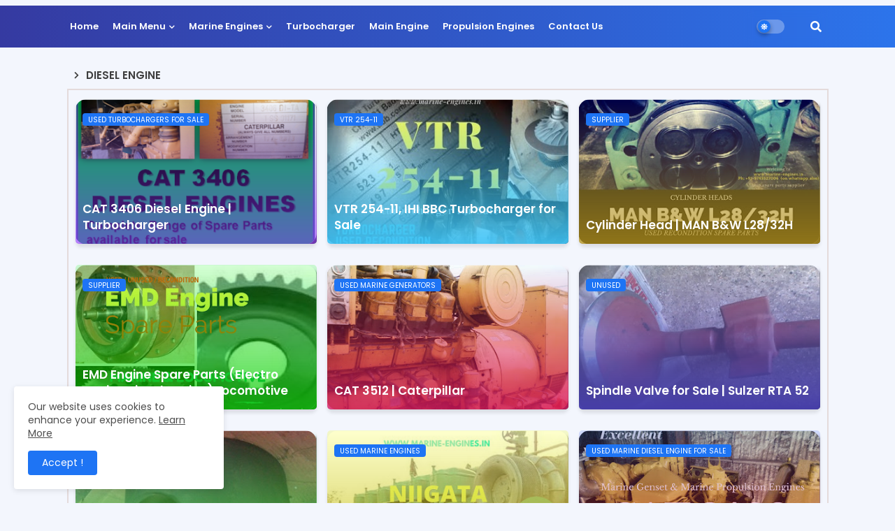

--- FILE ---
content_type: text/html; charset=utf-8
request_url: https://www.google.com/recaptcha/api2/aframe
body_size: 182
content:
<!DOCTYPE HTML><html><head><meta http-equiv="content-type" content="text/html; charset=UTF-8"></head><body><script nonce="awUkCligcwGP_1f6Ji5_Xg">/** Anti-fraud and anti-abuse applications only. See google.com/recaptcha */ try{var clients={'sodar':'https://pagead2.googlesyndication.com/pagead/sodar?'};window.addEventListener("message",function(a){try{if(a.source===window.parent){var b=JSON.parse(a.data);var c=clients[b['id']];if(c){var d=document.createElement('img');d.src=c+b['params']+'&rc='+(localStorage.getItem("rc::a")?sessionStorage.getItem("rc::b"):"");window.document.body.appendChild(d);sessionStorage.setItem("rc::e",parseInt(sessionStorage.getItem("rc::e")||0)+1);localStorage.setItem("rc::h",'1764832976967');}}}catch(b){}});window.parent.postMessage("_grecaptcha_ready", "*");}catch(b){}</script></body></html>

--- FILE ---
content_type: text/javascript; charset=UTF-8
request_url: https://www.marine-engines.in/feeds/posts/summary/-/DIESEL%20ENGINE?alt=json-in-script&callback=dataFeed&max-results=1
body_size: 10740
content:
// API callback
dataFeed({"version":"1.0","encoding":"UTF-8","feed":{"xmlns":"http://www.w3.org/2005/Atom","xmlns$openSearch":"http://a9.com/-/spec/opensearchrss/1.0/","xmlns$blogger":"http://schemas.google.com/blogger/2008","xmlns$georss":"http://www.georss.org/georss","xmlns$gd":"http://schemas.google.com/g/2005","xmlns$thr":"http://purl.org/syndication/thread/1.0","id":{"$t":"tag:blogger.com,1999:blog-9099088199398985288"},"updated":{"$t":"2025-12-03T16:11:39.259+05:30"},"category":[{"term":"supplier"},{"term":"USED"},{"term":"Business"},{"term":"Cloud"},{"term":"Caterpillar"},{"term":"replacement parts"},{"term":"count on"},{"term":"find"},{"term":"sell"},{"term":"Shipspares"},{"term":"DIESEL ENGINE"},{"term":"Piston"},{"term":"India"},{"term":"Marine"},{"term":"RPM"},{"term":"deal"},{"term":"CAT"},{"term":"Fuel pump"},{"term":"Yanmar"},{"term":"sale"},{"term":"unused"},{"term":"Reconditioned"},{"term":"Wartsila"},{"term":"Nozzle"},{"term":"Engine"},{"term":"Pre Owned"},{"term":"KVA"},{"term":"seller"},{"term":"Cylinder Head"},{"term":"MAN B\u0026W"},{"term":"cat genset"},{"term":"for sale"},{"term":"Cylinder Liner"},{"term":"Daihatsu"},{"term":"Diesel generator"},{"term":"Rig"},{"term":"crankshaft"},{"term":"Cummins"},{"term":"Second Hand"},{"term":"Mitsubishi"},{"term":"Generator"},{"term":"Connecting Rod"},{"term":"cylinder  head"},{"term":"Turbocharger"},{"term":"in stock"},{"term":"reusable"},{"term":"Marine propulsion"},{"term":"Sulzer"},{"term":"VASA"},{"term":"Engine Spare Parts"},{"term":"cylinder sleeve"},{"term":"piston ring"},{"term":"1.4 MW"},{"term":"MAK"},{"term":"con rod"},{"term":"recondition"},{"term":"MAN"},{"term":"Parts and Accessories"},{"term":"Power Plant"},{"term":"Spare part"},{"term":"Marine Engine"},{"term":"Plunger"},{"term":"Singapore"},{"term":"Available for sale"},{"term":"Main engine spare parts"},{"term":"Pump"},{"term":"Engine Parts"},{"term":"Caterpillar motor"},{"term":"Hyundai MAN B\u0026W Engine"},{"term":"Liner"},{"term":"ship"},{"term":"1500 RPM"},{"term":"Bearing"},{"term":"KW"},{"term":"MW"},{"term":"dealer"},{"term":"50 Hz"},{"term":"CAT 3406"},{"term":"Engine Block"},{"term":"Engine room"},{"term":"MAN B\u0026W engine spare parts"},{"term":"exhaust valve"},{"term":"parts"},{"term":"1000 RPM"},{"term":"Mitsibuschi"},{"term":"spare parts"},{"term":"Dijual satu set"},{"term":"Piston Crown"},{"term":"Ship breaking"},{"term":"Wartsila Spare Parts"},{"term":"gearbox"},{"term":"mak engine parts"},{"term":"nozzles"},{"term":"Daihatsu spare parts"},{"term":"HP"},{"term":"MPTA"},{"term":"Yanmar Motor"},{"term":"Yanmar engine parts"},{"term":"motor"},{"term":"ship machinery supplier"},{"term":"CAT 3412"},{"term":"Cylinder block"},{"term":"Gasket"},{"term":"MAN B\u0026W Fuel Pump"},{"term":"MPTK"},{"term":"Stock"},{"term":"Valve"},{"term":"Yanmar Engine Spares"},{"term":"ship spare parts"},{"term":"Bergen"},{"term":"MAK Engines"},{"term":"MAN B\u0026W Spare Part"},{"term":"MAN B\u0026W Supplier"},{"term":"Mitsubishi Generator"},{"term":"Motore"},{"term":"Second Hand Yanmar"},{"term":"Ship Machinery"},{"term":"Air Starting Valves"},{"term":"CAT 3408"},{"term":"Engine Parts for sale"},{"term":"Governor"},{"term":"MAN B\u0026W Generator"},{"term":"Main bearing"},{"term":"Maritime"},{"term":"Mitsubishi Engine"},{"term":"Pre Owned Yanmar Marine Engines"},{"term":"Purifiers"},{"term":"Sulzer Engine Parts"},{"term":"Transmissions"},{"term":"Aftermarket"},{"term":"Alang"},{"term":"Cummins engine"},{"term":"Hydraulic"},{"term":"Hydraulic pump"},{"term":"Marine Engine Spares"},{"term":"Marine diesel Engine"},{"term":"Mitsubishi Motor"},{"term":"Wartsila 8L20"},{"term":"Wartsila for sale"},{"term":"fuel injectors"},{"term":"60 Hz"},{"term":"Bergen Spares"},{"term":"Camshaft"},{"term":"Cummins Engine Parts"},{"term":"Mitsubishi Heavy Industries"},{"term":"OEM"},{"term":"Overhauling"},{"term":"Rexroth"},{"term":"Wärtsilä"},{"term":"marine diesel engines"},{"term":"plunger with barrel"},{"term":"sea water pump"},{"term":"used Turbochargers for sale"},{"term":"used reconditioned"},{"term":"yanmar engine parts for sale"},{"term":"ABB turbo charger"},{"term":"Con Rod Bearing"},{"term":"Cylinder Cover"},{"term":"Cylinder heads"},{"term":"Diesel"},{"term":"Engine Repair Services"},{"term":"Fuel Valve"},{"term":"Hz"},{"term":"Lube Oil Pump"},{"term":"Outboard Boat Engines"},{"term":"PHE"},{"term":"Pielstick"},{"term":"Propulsion engine with gearbox"},{"term":"Russia"},{"term":"Ship spares"},{"term":"VTR"},{"term":"Valve Guide Valve Seat"},{"term":"Wartsila main engine"},{"term":"auxiliary engines"},{"term":"buy online"},{"term":"cat diesel engines"},{"term":"caterpillar spare part"},{"term":"for Ship Machinery Recondition Spare Parts"},{"term":"gearbox for sale"},{"term":"on ship repair"},{"term":"refurbish"},{"term":"used marine diesel engines"},{"term":"1800 RPM"},{"term":"BBC Turbocharger"},{"term":"CAT 3512"},{"term":"CAT engine spare parts"},{"term":"Caterpillar marine diesel engines"},{"term":"Daihatsu motor spare parts"},{"term":"Danfoss"},{"term":"Detroit"},{"term":"Deutz"},{"term":"Fuel injection"},{"term":"Germany"},{"term":"IHI BBC"},{"term":"MAK parts supplier"},{"term":"MAN Engines"},{"term":"Mitsubishi Marine engine supplier"},{"term":"Starter"},{"term":"Used Caterpillar generator for sale"},{"term":"Used Marine Diesel Generator for Sale"},{"term":"Used Wartsila generators for sale"},{"term":"Woodward"},{"term":"Yanmar Engine"},{"term":"marine engine parts"},{"term":"marine generators"},{"term":"piston  ring"},{"term":"sulzer engine spare parts"},{"term":"wartsila engine spare parts for sale"},{"term":"Alfa laval"},{"term":"Boat"},{"term":"CAT D398"},{"term":"CAT engine parts"},{"term":"Caterpillar 3412"},{"term":"Caterpillar engine parts"},{"term":"Cummins Marine Engine"},{"term":"Daihatsu Diesel"},{"term":"Daihatsu Marine Generators"},{"term":"Detroit Diesel"},{"term":"Gear Box"},{"term":"Governors for sale"},{"term":"Hertz"},{"term":"MAK 453"},{"term":"MAN B\u0026W 6S 50MC"},{"term":"MAN B\u0026W Cylinder heads"},{"term":"O Rings"},{"term":"Plate heat exchanger"},{"term":"Repairs and Service"},{"term":"Second hand Governors"},{"term":"Second hand used Woodward Governors for sale"},{"term":"Shopping"},{"term":"Sulzer Engine"},{"term":"Sulzer Motors"},{"term":"Sulzer product"},{"term":"Wartsila 4R22"},{"term":"Wartsila 4R32"},{"term":"Woodward Governors"},{"term":"fuel pipe"},{"term":"genset"},{"term":"genuine"},{"term":"inlet valve"},{"term":"intake valve"},{"term":"marine diesel engine parts"},{"term":"moteur"},{"term":"motori"},{"term":"second hand used oil separators"},{"term":"ship engine"},{"term":"ship machine"},{"term":"used Yanmar diesel engine for sale"},{"term":"valves"},{"term":"volvo penta"},{"term":"Air Compressor"},{"term":"Bergen Engines"},{"term":"C.R.Bearing"},{"term":"Cummins KTA19"},{"term":"Cummins motor"},{"term":"Daihatsu Engine Spare Parts"},{"term":"Daihatsu Ship engine"},{"term":"Deutz Injectors"},{"term":"EXHAUST-VALVE"},{"term":"Fuel Injection Pump"},{"term":"Hyundai MAN B-W Engine"},{"term":"Hyundai MAN B-W Engine Parts"},{"term":"Injector"},{"term":"MAK 452"},{"term":"MAK M20"},{"term":"MAN Diesel"},{"term":"Nozzle Sleeve"},{"term":"Out Board Engine Spares"},{"term":"Pre Owned Generators"},{"term":"Riga"},{"term":"SKL"},{"term":"Selfjector Mitsubishi Kakoki oil purifiers for sale"},{"term":"Ship Repair Services"},{"term":"Ship Spare"},{"term":"Spares"},{"term":"Transportation and Logistics"},{"term":"Used Yanmar Marine Generators"},{"term":"Vehicles"},{"term":"Wartsila R32"},{"term":"Wartsila genset"},{"term":"Wartsila products"},{"term":"Watercraft"},{"term":"Yanmar M200"},{"term":"boat engines"},{"term":"buyers of marine engines"},{"term":"cat marine diesel engines"},{"term":"caterpillar diesel generators"},{"term":"high speed marine engine"},{"term":"injectors"},{"term":"main engine"},{"term":"marine diesel engine spare parts"},{"term":"marine diesel generator"},{"term":"marine turbo"},{"term":"oil separators"},{"term":"on-site engine repair"},{"term":"prime new"},{"term":"propulsion engine"},{"term":"recondition turbocharger"},{"term":"removed from ship"},{"term":"running condition"},{"term":"suppliers of marine engine parts"},{"term":"used auxiliary engine parts"},{"term":"used marine diesel engine"},{"term":"used marine engine spare parts"},{"term":"used reconditioned spare parts"},{"term":"used reconditioned turbocharger"},{"term":"used yanmar marine engine"},{"term":"2000 KVA"},{"term":"2000 KVA generator"},{"term":"Alco-251 for sale"},{"term":"Alfa laval Filters for sale"},{"term":"BBC"},{"term":"Bergen Motors"},{"term":"Bergen diesel Spares"},{"term":"CAT 3408 marine engine parts for sale"},{"term":"CAT D399"},{"term":"CAT Turbocharger"},{"term":"Caterpillar 3406 Marine Diesel Engine for sale"},{"term":"Caterpillar 3408"},{"term":"Caterpillar Industrial diesel generator"},{"term":"Caterpillar Marine Engines"},{"term":"Caterpillar generator"},{"term":"Caterpillar marine diesel engines for sale"},{"term":"Cummins NTA855"},{"term":"Daihatsu DK20"},{"term":"Deutz Marine Diesel Engine Spares"},{"term":"Electronic"},{"term":"GM Detroit engine fuel injectors for sale"},{"term":"Heat exchanger"},{"term":"Hewlett-Packard"},{"term":"Horsepower"},{"term":"Hyundai MAN B -W Engine"},{"term":"MAK 6M20"},{"term":"MAK generator"},{"term":"MAK marine engines for sale"},{"term":"MAN B\u0026W 28\/32H"},{"term":"MAN B\u0026W Piston"},{"term":"MAN B\u0026W crankshaft"},{"term":"MAN B-W"},{"term":"MWM"},{"term":"Marine Engine Turbocharger"},{"term":"Marine Engines Spare parts"},{"term":"Marine engine maintenance"},{"term":"Mitsubishi oil purifier"},{"term":"Oil pump"},{"term":"Plungers"},{"term":"Power Plant Spare Parts"},{"term":"Second Hand Marine Diesel engines for sale"},{"term":"Spindle Valve"},{"term":"Sulzer Diesel Engine"},{"term":"Tapped Housing"},{"term":"Thrust Bearing"},{"term":"Turbos"},{"term":"Twin Disc"},{"term":"Used Crankshaft for sale"},{"term":"Used Yanmar Marine Diesel Engine"},{"term":"Used Yanmar Marine Engines"},{"term":"V32"},{"term":"Wartsila 12V32"},{"term":"Wartsila Motors"},{"term":"Wartsila R22"},{"term":"Wartsila Spares"},{"term":"Wartsila VASA"},{"term":"Wartsila VASA Finland"},{"term":"Yanmar Engines"},{"term":"Yanmar S165"},{"term":"caterpillar used parts"},{"term":"centrifuge"},{"term":"cylinder"},{"term":"diesel turbochargers"},{"term":"fuel pressure pipe"},{"term":"manual"},{"term":"marine diesel generators"},{"term":"marine engine with gear box"},{"term":"oil purifiers"},{"term":"price"},{"term":"propulsion engines"},{"term":"rockers"},{"term":"sulzer zgoda"},{"term":"used Woodward Governors for sale"},{"term":"used marine diesel engine for sale"},{"term":"used marine diesel engine spares"},{"term":"used marine engine parts"},{"term":"used marine engines"},{"term":"used marine generators"},{"term":"wartsila motor spare parts"},{"term":"1000 HP"},{"term":"1250 KVA"},{"term":"625 KVA"},{"term":"ALCO"},{"term":"B\u0026W"},{"term":"BBC Turbocharger Spare Parts"},{"term":"Bed Plate Frame"},{"term":"Bergen diesel parts"},{"term":"CAT 3306"},{"term":"CAT Engine"},{"term":"CAT Fuel injector nozzle"},{"term":"CAT injectors"},{"term":"CAT marine engine spare parts for sale"},{"term":"Caterpillar Used Marine Diesel Engine"},{"term":"Cummins diesel engine spare parts"},{"term":"Cummins propulsion engine for sale"},{"term":"Detroit 16V149"},{"term":"Deutz Spares"},{"term":"Diesel engine spare parts"},{"term":"Electric"},{"term":"Electric generator"},{"term":"Engine-generator"},{"term":"Fuel"},{"term":"HFO Based Generators"},{"term":"HFO based"},{"term":"Hyundai"},{"term":"I.H.I Hydraulic pumps"},{"term":"Inboard Boat Engines"},{"term":"Industrial Supply"},{"term":"L23\/30"},{"term":"MAK 601"},{"term":"MAK M25"},{"term":"MAN 5L23\/30"},{"term":"MAN B\u0026W 35MC"},{"term":"MTU"},{"term":"Marine Air compressor spare parts"},{"term":"Marine Hydraulic Crane"},{"term":"Mega Watt"},{"term":"Nigeria"},{"term":"Niigata"},{"term":"Part number"},{"term":"Pielstick 12PC 2V \/ 2V"},{"term":"Pressure Pipe"},{"term":"R22"},{"term":"RPM 1500"},{"term":"Radar"},{"term":"SECOND HAND SPARE PARTS OF DEUTZ"},{"term":"SKL Spare Parts"},{"term":"Second Generators for sale"},{"term":"Second Hand used MAK 6 M 452 AK"},{"term":"Second hand used generators for sale"},{"term":"Ship Recycling"},{"term":"Sulzer RTA"},{"term":"Sulzer engine used and unused spare parts"},{"term":"Sulzer used and reconditioned"},{"term":"USA"},{"term":"United Kingdom"},{"term":"Used cummins generator"},{"term":"Wartsila 6L20"},{"term":"Wartsila 6R22"},{"term":"Wartsila 6R32"},{"term":"Wartsila Overhauling Services"},{"term":"Wartsila buyers"},{"term":"Wartsila generator"},{"term":"Watt"},{"term":"Yanmar M220"},{"term":"Yanmar Z280"},{"term":"ZF Gearbox"},{"term":"bergen KRG"},{"term":"blocks"},{"term":"bolts"},{"term":"cat 3516"},{"term":"cat fuel injectors"},{"term":"caterpillar diesel generator parts"},{"term":"caterpillar parts"},{"term":"overhauling workshop"},{"term":"recond"},{"term":"reconditioned plates of heat exchanger"},{"term":"second hand used alfa laval"},{"term":"ship engine spare parts"},{"term":"sulzer main engine"},{"term":"used Power Plants"},{"term":"used gearbox for sale"},{"term":"used governors"},{"term":"used marine diesel engine spare parts"},{"term":"used spare parts"},{"term":"wartsila used reconditioned spare parts"},{"term":"1000 KVA"},{"term":"1500KVA"},{"term":"2000 HP"},{"term":"3.2 MW generator"},{"term":"350 HP"},{"term":"4 MW generator"},{"term":"450 KVA generator"},{"term":"4:1 gearbox"},{"term":"500 HP"},{"term":"500 KVA"},{"term":"6 MW generator"},{"term":"720 RPM"},{"term":"750 KVA"},{"term":"ABB"},{"term":"ALCO engine spare parts"},{"term":"Alternator"},{"term":"Asia"},{"term":"Ballast Pumps"},{"term":"Bergen KRG 6"},{"term":"Bergen Marine Generators"},{"term":"Boat engine parts"},{"term":"Bridge Equipment"},{"term":"CAT Marine Propulsion engine"},{"term":"CAT marine engine for sale"},{"term":"CAT marine engine parts"},{"term":"CAT overhauling kit"},{"term":"Canada"},{"term":"Cat Heat Exchanger"},{"term":"Caterpillar 3512"},{"term":"Caterpillar D399 crankshaft"},{"term":"Caterpillar marine propulsion engines with gearbox"},{"term":"Con rod Bush"},{"term":"Cranes"},{"term":"Cummins Engine spare parts"},{"term":"Cummins NTA 855"},{"term":"Cylinder (engine)"},{"term":"Cylinder Head Gasket"},{"term":"Daihatsu 24 DL"},{"term":"Daihatsu 6DK20"},{"term":"Daihatsu Engine Manual"},{"term":"Daihatsu Marine generators for sale"},{"term":"Deck Crane"},{"term":"Deck Equipment"},{"term":"Detroit Engine Spare Parts"},{"term":"Detroit Spare Parts"},{"term":"Detroit marine engine"},{"term":"EMD"},{"term":"EMD Engine"},{"term":"Engine reconditioning services"},{"term":"Equipment and Supplies"},{"term":"Exhaust intake valves"},{"term":"Filter"},{"term":"HFO generator"},{"term":"Hydromatic Rexroth"},{"term":"Industrial Engine"},{"term":"Industrial Standby Diesel Generator"},{"term":"Ingersoll Rand"},{"term":"L20"},{"term":"MAK 551AK"},{"term":"MAK 9M20"},{"term":"MAK 9M25"},{"term":"MAK M32"},{"term":"MAN B\u0026W 16\/24"},{"term":"MAN B\u0026W 52\/55"},{"term":"MAN B\u0026W 6L27\/38"},{"term":"MAN Generator Parts"},{"term":"MAN marine diesel engine parts"},{"term":"Main Engines"},{"term":"Make (magazine)"},{"term":"Makes and Models"},{"term":"Mitsubishi S12R"},{"term":"Mitsubishi S6R"},{"term":"Mitsubishi Turbo Charger"},{"term":"Mitsubishi auxiliary motor spare parts"},{"term":"Mitsubishi used marine engine for sale"},{"term":"Navigation"},{"term":"Navigation Equipment"},{"term":"New Part"},{"term":"O-Ring"},{"term":"Oil Filters"},{"term":"Oil Pumps for Sale"},{"term":"Outboard motor"},{"term":"Pielstick engine"},{"term":"Pielstick motor crankshaft"},{"term":"Pistons"},{"term":"Power Product"},{"term":"Power Unit"},{"term":"Raintjes gearbox"},{"term":"Reintjes Gearbox"},{"term":"Rotor"},{"term":"Ship Crane"},{"term":"Ship yard"},{"term":"Sulzer Diesel engine spare parts"},{"term":"Sulzer exporters"},{"term":"TANABE"},{"term":"Turbo Charger"},{"term":"Turbo Charger spare parts"},{"term":"Turbocharger Gasket"},{"term":"Used Refurbished heat exchangers"},{"term":"Used boats for sale"},{"term":"Used wartsila diesel generator for sale"},{"term":"Utility frequency"},{"term":"VTR 254-11"},{"term":"VTR turbo charger spare parts"},{"term":"Volvo penta generator"},{"term":"Wartsila 9L20"},{"term":"Wartsila 9R32 LN"},{"term":"Wartsila L20"},{"term":"Wartsila Nozzle"},{"term":"Wartsila R32 Piston"},{"term":"Wheeling Truck Center"},{"term":"WäRTSILä SACM"},{"term":"Yanmar 6N165 EN"},{"term":"Yanmar Diesel Generator for sale"},{"term":"Yanmar M200 Spare Parts for Sale"},{"term":"Yanmar M200L Marine Engine Parts for sale"},{"term":"Yanmar Marine Diesel Generators"},{"term":"Yanmar Marine Generators"},{"term":"Yanmar S 165"},{"term":"Yanmar S 165 L fuel pump"},{"term":"Yanmar S 185"},{"term":"boat engines for sale"},{"term":"caterpillar cylinder head"},{"term":"caterpillar turbocharger components"},{"term":"connecting rod bushing"},{"term":"connecting rods"},{"term":"crank pin"},{"term":"deals"},{"term":"delivery valve"},{"term":"fuel element"},{"term":"low hours running"},{"term":"low running hours"},{"term":"marine engines"},{"term":"marine engines for sale"},{"term":"marine motor"},{"term":"marine transmission"},{"term":"oil purifiers for sale"},{"term":"overhauled"},{"term":"plates"},{"term":"rebuilt turbochargers for sale"},{"term":"seal"},{"term":"second hand boats with engines for sale"},{"term":"second hand oil purifiers"},{"term":"second hand used westfalia"},{"term":"ship electric equipments"},{"term":"ship engine for sale"},{"term":"ship used reduction tranmission"},{"term":"sulzer marine engine parts"},{"term":"turbochargers"},{"term":"used Daihatsu marine Diesel Engine for Sale"},{"term":"used cummins engines"},{"term":"used engine parts"},{"term":"used plate heat exchanger"},{"term":"used propulsion engines"},{"term":"used spare parts of marine diesel engine for sale"},{"term":"used trubo charger"},{"term":"yacht engine for sale"},{"term":"125 KVA"},{"term":"15 HP"},{"term":"1750 KVA"},{"term":"250 KVA"},{"term":"275 KVA"},{"term":"34060-0130"},{"term":"380 KVA"},{"term":"40 HP"},{"term":"400 KVA"},{"term":"400 PS"},{"term":"450 HP"},{"term":"60 Hrz"},{"term":"600 HP"},{"term":"600 KVA generator"},{"term":"6M601AK"},{"term":"6M601c"},{"term":"74 HP Yanmar Engine"},{"term":"8M601AK"},{"term":"8M601c"},{"term":"8R22"},{"term":"900 RPM"},{"term":"Air Distributor"},{"term":"Air Pressure Switch"},{"term":"Air Starter"},{"term":"Alfa Laval heat exchangers"},{"term":"Automotive"},{"term":"BBC Turbo Charger"},{"term":"BBC VTR 401-2P"},{"term":"Ballast pump starter"},{"term":"Bergen KRG 5"},{"term":"Bergen KVMB12 for Sale"},{"term":"Bergen marine diesel engine for sale"},{"term":"C18"},{"term":"CAT 3208"},{"term":"CAT 3412 DI"},{"term":"CAT 3412C DITA"},{"term":"CAT 3456"},{"term":"CAT 3508"},{"term":"CAT 3512 engine"},{"term":"CAT Priming Pump"},{"term":"CAT gas engine"},{"term":"CAT marine engines"},{"term":"CAT turbos"},{"term":"Card"},{"term":"Caterpillar 3406 DITA for sale"},{"term":"Caterpillar 3408 motor engine"},{"term":"Caterpillar marine diesel generator spare parts"},{"term":"Cheap engine parts"},{"term":"Communication system"},{"term":"Control Relay"},{"term":"Crankshaft for sale"},{"term":"Critical spare parts"},{"term":"Cummins KT1150"},{"term":"Cummins QSX15"},{"term":"Cummins VTA28-G3"},{"term":"Cummins marine generator for sale"},{"term":"Cylinder Blocks"},{"term":"DITA"},{"term":"Daiahstu 6 DSM 26"},{"term":"Daiahstu DK28"},{"term":"Daihatsu 26H Spare Parts"},{"term":"Daihatsu 6DL19"},{"term":"Daihatsu 6DL24"},{"term":"Daihatsu 6DLB 20"},{"term":"Daihatsu 6DLM 32L"},{"term":"Daihatsu 6PSHTC 26H"},{"term":"Daihatsu 8 PSHTC- 26H"},{"term":"Daihatsu DL20"},{"term":"Daihatsu DL24"},{"term":"Daihatsu DL28"},{"term":"Daihatsu HFO Based generator"},{"term":"Daihatsu PS 26 marine diesel engine spares for sale"},{"term":"Delivery"},{"term":"Detroit 16V92"},{"term":"Detroit 8V 71"},{"term":"Detroit Marine Generator"},{"term":"Deutz Marine Engine"},{"term":"Deutz Marine Generator"},{"term":"Diesel engine. Detroit"},{"term":"Diesel fuel"},{"term":"EMD spare Parts"},{"term":"Evinrude"},{"term":"Exhaust valve cage"},{"term":"Fossil-fuel power station"},{"term":"Fuel Line Engine Connector"},{"term":"Fuel line"},{"term":"Furuno Radar"},{"term":"Gas based generators"},{"term":"Gas compressor"},{"term":"Generators"},{"term":"Hatlapa"},{"term":"High Pressure Pipes"},{"term":"Himsen"},{"term":"Himsen H25\/33"},{"term":"IMPA Consumables"},{"term":"Injection pump"},{"term":"JRC"},{"term":"Japan"},{"term":"Johnson"},{"term":"M 10 BF"},{"term":"M10-M"},{"term":"M15-B"},{"term":"MAB 103"},{"term":"MAK 453c"},{"term":"MAK 551 AK marine Diesel Engine spare parts"},{"term":"MAK 6M25"},{"term":"MAK 6m 453 AK"},{"term":"MAK 8M25"},{"term":"MAN 2842 LE"},{"term":"MAN 2866"},{"term":"MAN 58\/64"},{"term":"MAN 70\/125 BL"},{"term":"MAN B engine"},{"term":"MAN B\u0026W 58\/64"},{"term":"MAN B\u0026W 8L 20\/27"},{"term":"MAN B\u0026W L28\/32"},{"term":"MAN B\/W 6S 28LH-4 marine diesel engine spare parts"},{"term":"MAN D2866"},{"term":"MAN Diesel Generators for Sale"},{"term":"MAN V 22\/30 Marine Engines"},{"term":"MET Turbo Charger"},{"term":"Manifold"},{"term":"Manufacturing"},{"term":"Marine Turbo Engineering"},{"term":"Mercury Marine"},{"term":"Mitsubishi S12A2"},{"term":"Mitsubishi S16R"},{"term":"Mitsubishi S6B MPTA"},{"term":"Mitsubishi S6N MPTK"},{"term":"Mitsubishi S6R MPTA"},{"term":"Motor oil"},{"term":"Natural gas"},{"term":"Nohab Polar  F216 F20"},{"term":"OMC"},{"term":"Oil Filter"},{"term":"Oil filters for marine diesel engines"},{"term":"Oil seal"},{"term":"Outboard engine"},{"term":"Parts of Wartsila 6 TS 24"},{"term":"Perkins"},{"term":"Pielstick L280"},{"term":"Poyaud"},{"term":"Provisional Crane"},{"term":"RH 1222"},{"term":"Reconditoned"},{"term":"Rexroth Motor"},{"term":"S6R"},{"term":"SKL engine repair"},{"term":"SKL engine spare parts"},{"term":"SKL genset"},{"term":"Seal Item"},{"term":"Second hand used MAK 6M 282 for sale"},{"term":"Shaft Balance"},{"term":"Ship Items"},{"term":"Ship Store"},{"term":"Ship Supplies"},{"term":"Small Diesel Generators"},{"term":"Speed Switch"},{"term":"Standby Generator"},{"term":"Starting Motor"},{"term":"Sulzer 6Al 20\/24"},{"term":"Sulzer 8 RTA 96C"},{"term":"Sulzer B\u0026W"},{"term":"Sulzer RLB 66"},{"term":"Sulzer RTA 48"},{"term":"Sulzer RTA 52"},{"term":"Sulzer RTA 62"},{"term":"Sulzer RTA38"},{"term":"Sulzer S20UH"},{"term":"Tanabe H73"},{"term":"Tanabe H74"},{"term":"Turbocharger 454"},{"term":"Turbocharger MET"},{"term":"Turbocharger Repair Kit"},{"term":"Turbocharger spare parts for sale"},{"term":"Twin Disc MG514"},{"term":"UG 8"},{"term":"UG 8L"},{"term":"USED MARINE ENGINE"},{"term":"Used Cummins KTA 38 Generator for sale"},{"term":"Used caterpillar 3408"},{"term":"Valve Rotators"},{"term":"Valve Spindle"},{"term":"Volt-ampere"},{"term":"Wartsila 2.8 MW generator"},{"term":"Wartsila 20V34SG"},{"term":"Wartsila 38"},{"term":"Wartsila 8R32"},{"term":"Wartsila R32 Liner"},{"term":"Wartsila R32 Nozzle"},{"term":"Wartsila R32 Spare parts"},{"term":"Wartsila marine diesel generator for sale"},{"term":"Wartsila power plant"},{"term":"Westfalia"},{"term":"Wholesale and Distribution"},{"term":"Winch Pump"},{"term":"Woodward governors sourced from ship recycling yards in India"},{"term":"Yamaha"},{"term":"Yanmar 6N18"},{"term":"Yanmar 8LAA"},{"term":"Yanmar HFO Generators"},{"term":"Yanmar MAK"},{"term":"Yanmar Marine Engine Cylinder head"},{"term":"Yanmar N280"},{"term":"Yanmar Nozzle"},{"term":"Yanmar Propulsion engines"},{"term":"Yanmar Spare Parts"},{"term":"Yanmar large engines"},{"term":"Yanmar reconditioned Engine"},{"term":"air filler"},{"term":"alu coated"},{"term":"boat engine for sale"},{"term":"bulk supply"},{"term":"bush"},{"term":"cat c15 injectors"},{"term":"cat engine repair service"},{"term":"caterpillar 3306 generator"},{"term":"caterpillar 3406 DI"},{"term":"caterpillar D398"},{"term":"caterpillar fuel injectors"},{"term":"caterpillar marine generator for sale"},{"term":"caterpillar nozzle"},{"term":"caterpillar parts online"},{"term":"circuit breaker"},{"term":"cond rod"},{"term":"cummins engine turbocharger gasket"},{"term":"cummins used generators"},{"term":"electric starter"},{"term":"low running hours."},{"term":"mak genset"},{"term":"marine and offshore equipments"},{"term":"marine boat engines"},{"term":"marine deisel engines"},{"term":"oil scrapper"},{"term":"perkins spare parts"},{"term":"piston rod"},{"term":"radiator"},{"term":"ratio"},{"term":"ready to dispatch"},{"term":"reliable parts"},{"term":"replacement oil filter"},{"term":"sea water cool"},{"term":"second hand 3406 generator for sale"},{"term":"second hand CAT generator for sale"},{"term":"second hand used marine diesel engine for sale"},{"term":"second hand used spare parts of generator"},{"term":"slow speed"},{"term":"starter parts"},{"term":"switches"},{"term":"turbo-charger VTR 454A-32 for sale"},{"term":"used CAT engines"},{"term":"used Cummins diesel generator for sale"},{"term":"used auxiliary engines"},{"term":"used boat engines for sale"},{"term":"used caterpillar engines for sale"},{"term":"used caterpillar marine engines for sale"},{"term":"used diesel generator"},{"term":"used generators for sale"},{"term":"used second hand marine diesel engine CAT D 398 for sale"},{"term":"used spare parts for sale"},{"term":"wartsila marine engines for sale"},{"term":"with gear box"},{"term":"100 KVA"},{"term":"1100 PS"},{"term":"1200 RPM"},{"term":"1200KW"},{"term":"12PC2V PC4-2 PC4-2-570"},{"term":"1300 HP caterpillar engine"},{"term":"1395 Kw"},{"term":"1440 Kw"},{"term":"1480 KVA"},{"term":"15 HP Yanmar"},{"term":"150BMGE"},{"term":"150BMPD"},{"term":"150BMPE"},{"term":"1600 KW"},{"term":"17300 RPM"},{"term":"18-7824-1"},{"term":"1800 HP"},{"term":"18V28\/32H"},{"term":"20 HP"},{"term":"200 KVA"},{"term":"213 KVA"},{"term":"218 KVA"},{"term":"23LU"},{"term":"240 HP"},{"term":"24V"},{"term":"25 HP"},{"term":"26H"},{"term":"3 MW"},{"term":"3.8 MW"},{"term":"3\/8 inch"},{"term":"300 KVA"},{"term":"3406 DI"},{"term":"350 KVA"},{"term":"3512"},{"term":"360 KVA"},{"term":"3600 l\/h"},{"term":"36HP"},{"term":"39-Z-NP-DLL-150-15OTA 288N6"},{"term":"3JH30A"},{"term":"4 MW"},{"term":"400 HP"},{"term":"4400l\/h"},{"term":"45 KVA"},{"term":"450 HP Yanmar Engine"},{"term":"450 Volts"},{"term":"455 KVA"},{"term":"4R22"},{"term":"4W7015"},{"term":"4W7016"},{"term":"4W7017"},{"term":"4W7018"},{"term":"5 KDL"},{"term":"5 RTA 58"},{"term":"50 HP"},{"term":"500HP"},{"term":"51396"},{"term":"5:421\/1 ratio"},{"term":"6 AL 25\/30"},{"term":"6 HAL - HT"},{"term":"6 KDL"},{"term":"6 RND 90"},{"term":"60 HP"},{"term":"600HP"},{"term":"650 KVA"},{"term":"6:1"},{"term":"6DSM26"},{"term":"6FHD 240G"},{"term":"6L 23\/30"},{"term":"6M453AK"},{"term":"6R22"},{"term":"6R32 spare parts"},{"term":"6VDS 26\/20 AL-2"},{"term":"7 RND 76"},{"term":"7 RND 76 M"},{"term":"700KVA"},{"term":"723 digital control"},{"term":"723 plus digital control"},{"term":"750 RPm"},{"term":"7644"},{"term":"7645"},{"term":"7L23\/30H"},{"term":"7L28\/32A"},{"term":"8 AL 25D"},{"term":"8 HP"},{"term":"800 KVA"},{"term":"870 kw"},{"term":"8LAA M"},{"term":"8M453AK"},{"term":"8M453c"},{"term":"8N7005"},{"term":"9 RD 90"},{"term":"9 RTA 76"},{"term":"900 HP"},{"term":"90MC"},{"term":"9L20"},{"term":"9M453AK"},{"term":"9k90MC-C"},{"term":"ACERT"},{"term":"APV"},{"term":"ATAAC"},{"term":"Actuator"},{"term":"Amorphous metal"},{"term":"Archive"},{"term":"BHP 1290"},{"term":"BMV- N"},{"term":"BUKH"},{"term":"Ballast"},{"term":"Belt"},{"term":"Bendix Drive"},{"term":"Bergen KVGB12"},{"term":"Bergen LDG"},{"term":"Bergen LDG 8 marine generator for sale"},{"term":"Bergen Marine Propulsion Engines"},{"term":"Bhavnagar"},{"term":"Boat Engine Flusher"},{"term":"Bosch"},{"term":"Brand New"},{"term":"Bucyrus International"},{"term":"Bukh DV 36 RME"},{"term":"By Make"},{"term":"CAT 3116"},{"term":"CAT 3204"},{"term":"CAT 3300B"},{"term":"CAT 3306 marine diesel generator for sale"},{"term":"CAT 3400"},{"term":"CAT 3412C"},{"term":"CAT 3512 DITA"},{"term":"CAT 3516 engine"},{"term":"CAT 3516 generator"},{"term":"CAT 3516B"},{"term":"CAT 3516B DITA"},{"term":"CAT C-18"},{"term":"CAT C32"},{"term":"CAT C9"},{"term":"CAT D343"},{"term":"CAT G3616"},{"term":"CAT G399 SITA"},{"term":"CAT propulsion Engines"},{"term":"CR bearing"},{"term":"Caterpillar 3208 Raw Water Pump"},{"term":"Caterpillar 3408 cylinder head for sale"},{"term":"Caterpillar 3512B"},{"term":"Caterpillar 3516"},{"term":"Caterpillar 3516B"},{"term":"Caterpillar C32"},{"term":"Caterpillar D398 generator"},{"term":"Caterpillar D398 main engine with gearbox"},{"term":"Caterpillar engine Heat Exchanger"},{"term":"Cermet coated"},{"term":"Chainsaw"},{"term":"Chilling Plant"},{"term":"Chrome rings"},{"term":"Code"},{"term":"Contact us"},{"term":"Corrosion"},{"term":"Crepelle"},{"term":"Crepelle SNSR"},{"term":"Cummins 200 KVA DG"},{"term":"Cummins 6BT 5.9-G2 for sale"},{"term":"Cummins 6BT engine for sale"},{"term":"Cummins Engine O Ring Seal Item"},{"term":"Cummins KTA38"},{"term":"Cummins KTA50"},{"term":"Cummins QSK 45 G4"},{"term":"Cummins generator of 1330 KVA"},{"term":"Cummins with canopy"},{"term":"D 2866 E"},{"term":"DAIHATSU 6DLM-26SL"},{"term":"DG"},{"term":"DI"},{"term":"DIAHATSU"},{"term":"DL22"},{"term":"DLF 150 TB 288"},{"term":"DS3F40DD6L"},{"term":"Daihastu 6DS22"},{"term":"Daihatsu 5DK20"},{"term":"Daihatsu 6DK28"},{"term":"Daihatsu 6DLM 32L for sale"},{"term":"Daihatsu 6DLM32L"},{"term":"Daihatsu 6DS 18A"},{"term":"Daihatsu 6PSHTb 26"},{"term":"Daihatsu DC17"},{"term":"Daihatsu DL32"},{"term":"Daihatsu MD-9"},{"term":"Daihatsu MD-9M"},{"term":"Damcos"},{"term":"Detroit Diesel 12V149"},{"term":"Deutz 628"},{"term":"Deutz 640 spares for sale"},{"term":"Deutz M528"},{"term":"Deutz M528 Parts"},{"term":"Diesel Engine for sale"},{"term":"Dipstick"},{"term":"Dual Fuel Generator"},{"term":"ECU"},{"term":"ERS"},{"term":"ESL"},{"term":"ETS"},{"term":"Electro Motive Diesel Engine"},{"term":"Energy"},{"term":"Engine Oil Drain Valve for caterpillar"},{"term":"Expansion Bellow"},{"term":"F 5 T 13.1"},{"term":"FADA gearbox"},{"term":"Fastners"},{"term":"Fiat"},{"term":"Fiat BL 230"},{"term":"Filter cartridges"},{"term":"Fuel Filters"},{"term":"Fukushima"},{"term":"Furuno"},{"term":"GMDSS"},{"term":"Generator with Canopy"},{"term":"Governor Booster"},{"term":"Grapnel Anchor"},{"term":"Guascor"},{"term":"Guascor SF180"},{"term":"Gyro"},{"term":"Gyro Compass"},{"term":"H10"},{"term":"H7"},{"term":"HAL"},{"term":"HANSHIN"},{"term":"HC 265A"},{"term":"HFO"},{"term":"HFO fuel using"},{"term":"HMT Control Relay"},{"term":"HT 834117"},{"term":"Hagglunds"},{"term":"Hamworthy"},{"term":"Hatch Cover Motor"},{"term":"Hatch Cover Pump"},{"term":"Hawe"},{"term":"Head inserts"},{"term":"Heat transfer"},{"term":"Hedge trimmer"},{"term":"Helitron"},{"term":"Hitachi"},{"term":"How to flush Clean boat engine"},{"term":"Husqvarna AB"},{"term":"Hydraulic fracturing"},{"term":"Hyundai MAN Bamp;W Engine"},{"term":"Hyundai Sonata"},{"term":"IFO"},{"term":"INTAKE"},{"term":"ISSA Code"},{"term":"Industrial Goods and Services"},{"term":"Input impedance"},{"term":"Internal combustion engine"},{"term":"KTA 38"},{"term":"KTA38"},{"term":"KVA 1125"},{"term":"KVA Diesel Generators"},{"term":"KVM 12"},{"term":"Kawasaki"},{"term":"Kirloskar Cummins"},{"term":"Kit"},{"term":"Kuypers"},{"term":"Kw 285"},{"term":"L 42 MC"},{"term":"L 50 MC"},{"term":"L 60 MC"},{"term":"Life Jackets"},{"term":"Life Vests"},{"term":"Lifejacket"},{"term":"M 10-B"},{"term":"M 200"},{"term":"M10-BW"},{"term":"M15-F"},{"term":"M20-M"},{"term":"M30-FM"},{"term":"M6F"},{"term":"MAB 104"},{"term":"MAK 6M 452 AK"},{"term":"MAK 6M453c"},{"term":"MAK 8 MU 452 AK"},{"term":"MAK 8m20"},{"term":"MAKE: 8L28\/32H"},{"term":"MAN B\u0026W 5L28\/32H"},{"term":"MAN B\u0026W 6L28\/32H"},{"term":"MAN B\u0026W 80MC"},{"term":"MAN B\u0026W L28\/32H"},{"term":"MAN B\u0026W L45 GFCA"},{"term":"MAN B\u0026W S42MC"},{"term":"MAN D2876"},{"term":"MAN K8Z 70\/120E"},{"term":"MET 30SR"},{"term":"MET 53 SD"},{"term":"MG 800"},{"term":"MHI"},{"term":"MIB 303S-33"},{"term":"MK"},{"term":"MPT"},{"term":"MTU 12V538 marine propulsion Engines for sale"},{"term":"MWM TD 2266"},{"term":"Marine Engines SiteMap"},{"term":"Materials"},{"term":"Membrane bioreactor"},{"term":"Metal"},{"term":"Middle East"},{"term":"Mineral oil"},{"term":"Mirrlees Blackstone"},{"term":"Mitsubishi DH 24MP"},{"term":"Mitsubishi DH24 MP"},{"term":"Mitsubishi S 12 N marine diesel engine for sale"},{"term":"Mitsubishi S6A2"},{"term":"Mitsubishi S6B"},{"term":"Mitsubishi UEC 45LA"},{"term":"Mitsui"},{"term":"Moeller Jabsco"},{"term":"Mumbai"},{"term":"NA70"},{"term":"NABCO"},{"term":"NTA"},{"term":"NVD 48"},{"term":"Natural Gas Generator"},{"term":"New York Stock Exchange"},{"term":"Niigata 6L25CX"},{"term":"Niigata 6L28HX"},{"term":"Nikko thermoflex"},{"term":"Norwinch"},{"term":"Nuts"},{"term":"O Ring"},{"term":"O Ring Seal"},{"term":"Occupational safety and health"},{"term":"Offshore electric drilling module"},{"term":"Oil Drain Hand Pump"},{"term":"Oil Mist Detector"},{"term":"Oil pump (internal combustion engine)"},{"term":"Original"},{"term":"Original equipment manufacturer"},{"term":"PCB Card"},{"term":"POYAUD UD25"},{"term":"PTA"},{"term":"Part No 137677-535OO Valve"},{"term":"Part No 3101268"},{"term":"Part No 3678786"},{"term":"Part No : 1052508"},{"term":"Part No : 3102314"},{"term":"Part No : 3936876"},{"term":"Part No: 3052586"},{"term":"Part No: 3678606"},{"term":"Part no : 4026884"},{"term":"Parts Accessories"},{"term":"Paypal"},{"term":"Personal flotation device"},{"term":"Pielstick 14PC2V"},{"term":"Pipavav"},{"term":"Piston Pin bush"},{"term":"Piston Pump"},{"term":"Piston Rimgs"},{"term":"Plain bearing"},{"term":"Pneumatic valves"},{"term":"Poppet valve"},{"term":"Poscon"},{"term":"Power factor"},{"term":"Power tool"},{"term":"Priming Pump"},{"term":"R.T.A 58"},{"term":"RAL"},{"term":"RH 1022"},{"term":"RH 143"},{"term":"RH163"},{"term":"RPM (magazine)"},{"term":"RPM 720"},{"term":"RTA72"},{"term":"Rectangular Ring Seal"},{"term":"Reduction"},{"term":"Refund"},{"term":"Refund and return"},{"term":"Relay"},{"term":"Repeater"},{"term":"Replacement for CAT # 9Y1304. CAT # \u0026E4115"},{"term":"Return"},{"term":"Revolutions per minute"},{"term":"Robert Bosch GmbH"},{"term":"Rolls Royce"},{"term":"Royal Caribbean International"},{"term":"S 165"},{"term":"S 185"},{"term":"S165"},{"term":"S165 L ST"},{"term":"S165 LEN"},{"term":"S50MC"},{"term":"S60MC"},{"term":"SJ 30 EH"},{"term":"SJ30G"},{"term":"SKL 6VDS 26\/20 AL-2"},{"term":"SKL NVD 36\/24"},{"term":"SKL engine manual"},{"term":"SS100"},{"term":"ST1000M"},{"term":"ST1060B"},{"term":"ST1060C"},{"term":"ST150"},{"term":"STX"},{"term":"Sabroe"},{"term":"Scanner"},{"term":"Seating capacity"},{"term":"Second hand deutz SBV 12M640 spare parts"},{"term":"Self inflatable life jackets"},{"term":"Shaft Generator"},{"term":"Ship Inventory"},{"term":"Ship Owner"},{"term":"Ship generators"},{"term":"Shipbreaking"},{"term":"Shipping"},{"term":"Sierra"},{"term":"Skoda"},{"term":"Sludge"},{"term":"Spring"},{"term":"Stainless steel"},{"term":"Stamford"},{"term":"Studs"},{"term":"Sulzer 6AL20\/24"},{"term":"Sulzer RND90M"},{"term":"Sulzer RTA84C"},{"term":"Sulzer S20"},{"term":"TBD 616V12"},{"term":"Testimonials"},{"term":"Thermal Overload Relay"},{"term":"Thermal Process"},{"term":"Tier 2"},{"term":"Tohatsu"},{"term":"Transformer oil"},{"term":"Transmission Parts"},{"term":"Trucking"},{"term":"Turbo O Ring"},{"term":"Turbocharger TPS 52 E01"},{"term":"Turbocharger TPS5201E"},{"term":"Two-stroke engine"},{"term":"Type : M 200 AL ST"},{"term":"Type A pneumatic valves"},{"term":"Type:"},{"term":"UAL"},{"term":"UG 40"},{"term":"UT"},{"term":"United States"},{"term":"Used Diesel engine spare parts for sale"},{"term":"Used MAN 7L 28\/32A"},{"term":"Used Second hand Yanmar 6HAL 2TN for sale"},{"term":"Used marine diesel generators"},{"term":"UsedCummins KTA 38 Generator for sale"},{"term":"VTO G25"},{"term":"VTR 161"},{"term":"VTR 201"},{"term":"VTR 354-11"},{"term":"Valva"},{"term":"Voltage"},{"term":"Volvo"},{"term":"Volvo Pent D9"},{"term":"Volvo Penta Spare Parts"},{"term":"Volvo penta TD100CRC"},{"term":"WCR"},{"term":"Wartsila 1 MW generator"},{"term":"Wartsila 1.5 MW"},{"term":"Wartsila 12V UD 25S"},{"term":"Wartsila 12V32 LN HFO Generator for sale"},{"term":"Wartsila 32"},{"term":"Wartsila 32LN"},{"term":"Wartsila 4.3 MW plant for sale"},{"term":"Wartsila 4L20"},{"term":"Wartsila 6 Ts 24 Marine Diesel Engine"},{"term":"Wartsila 6R32 spare parts"},{"term":"Wartsila 750 KVA"},{"term":"Wartsila 9L20 HFO Based Generator"},{"term":"Wartsila Fuel Consumption"},{"term":"Wartsila L46"},{"term":"Wartsila V32"},{"term":"Wartsila Vasa 22 bearing"},{"term":"Wartsila injector"},{"term":"Wartsila recondition spares"},{"term":"Wilden Pumps"},{"term":"Winch Motor"},{"term":"Woodward PG-D Governor"},{"term":"Worldwide Power Product"},{"term":"Yanmar 2QM15 Marine"},{"term":"Yanmar 3JH25A"},{"term":"Yanmar 6 CHL TH"},{"term":"Yanmar 6 LAAL DT-1"},{"term":"Yanmar 6MAL-HTS Nozzle"},{"term":"Yanmar 8Z ET"},{"term":"Yanmar Genset"},{"term":"Yanmar HFO Based"},{"term":"Yanmar HFO Based engines"},{"term":"Yanmar KDL"},{"term":"Yanmar LAAL"},{"term":"Yanmar M 200"},{"term":"Yanmar M 200 L"},{"term":"Yanmar N18"},{"term":"Yanmar RAL"},{"term":"Yanmar S 165 L EN"},{"term":"Yanmar S 165L"},{"term":"Yanmar S 185 Crankshaft for sale"},{"term":"Yanmar S165 LST"},{"term":"Yanmar S165 LUN"},{"term":"Yanmar S165 parts"},{"term":"Yanmar SC 10N"},{"term":"Yanmar T240 LST"},{"term":"Yanmar T260 Spare Parts"},{"term":"Yanmar T260-ST"},{"term":"Yanmar boat engine for sale"},{"term":"Yanmar engine with gearbox"},{"term":"ZF 8s1625 TD Gearbox Assy for Sale"},{"term":"Zgoda 40\/48"},{"term":"about us"},{"term":"adult life jackets"},{"term":"air circuite breaker"},{"term":"anchor for fishing boat"},{"term":"anchor for yatch"},{"term":"automation"},{"term":"ballast pump"},{"term":"balsa wood"},{"term":"bergen KVMB 9"},{"term":"bilge pump"},{"term":"boat for sale"},{"term":"butt cut piston ring"},{"term":"buy online flusher for boat engine"},{"term":"capacity"},{"term":"capcity"},{"term":"caterpillar 3306 fuel injectors"},{"term":"caterpillar D398 marine engines"},{"term":"caterpillar diesel injectors"},{"term":"caterpillar engine manual"},{"term":"caterpillar turbochargers for sale"},{"term":"caterpillar used reconditioned injectors"},{"term":"centrifugal pump"},{"term":"chrome ring"},{"term":"coil control voltage"},{"term":"collar"},{"term":"condensers"},{"term":"conical spring"},{"term":"control panel"},{"term":"crude oil"},{"term":"cumm"},{"term":"cummins 200kva generator set"},{"term":"deutz M816"},{"term":"diesel generator for sale"},{"term":"diesel generators"},{"term":"drive"},{"term":"engine control"},{"term":"exhaust"},{"term":"fishing boats"},{"term":"folding anchor for boats"},{"term":"fresh water cool"},{"term":"gearbox parts"},{"term":"governor 3161"},{"term":"heat exchanger for marine engine"},{"term":"induction"},{"term":"injectirs"},{"term":"injector repair"},{"term":"main"},{"term":"marine crane motor"},{"term":"marine crane pump"},{"term":"marine diesel engine parts RPM"},{"term":"marine genset"},{"term":"marine propulsion engine"},{"term":"marine store suppliers"},{"term":"market"},{"term":"mouth ring"},{"term":"near to me"},{"term":"new"},{"term":"new marine engine"},{"term":"offshore"},{"term":"oil pressure switch"},{"term":"part no : 3680465"},{"term":"pinion"},{"term":"piston skirt"},{"term":"policy"},{"term":"proportional valve"},{"term":"push button"},{"term":"re cond"},{"term":"ready"},{"term":"reliable"},{"term":"replacement part"},{"term":"scond hand boat engine for sale"},{"term":"second hand diesel marine engines"},{"term":"second hand marine diesel engine"},{"term":"second hand marine engines"},{"term":"second hand spare parts of Deutz SBV 12M640 for sale"},{"term":"sensor"},{"term":"service manual for CAT 3406"},{"term":"ship engines for sale"},{"term":"sludge pump"},{"term":"spider drive ring"},{"term":"spindle"},{"term":"steering"},{"term":"steering pump"},{"term":"step cut piston ring"},{"term":"step cut piston rings"},{"term":"suppler"},{"term":"syncro valve"},{"term":"tachometer"},{"term":"tested"},{"term":"throttle valves"},{"term":"tourism boats"},{"term":"traders of marine engine"},{"term":"troubleshooting"},{"term":"used Caterpillar 3408 marine diesel for sale"},{"term":"used Marine Engine for sale"},{"term":"used SKL generator sets"},{"term":"used Yanamr diesel engine for sale"},{"term":"used Yanmar marine diesel engine for sale"},{"term":"used fiber boats with engine"},{"term":"used fishing boats"},{"term":"used inboard marine diesel engines"},{"term":"used life boats"},{"term":"used marine diesel engine Wartsila 12V32 for sale"},{"term":"used outboard motor engines for sale"},{"term":"used portable used crusher for sale"},{"term":"used reconditioned turbo Charger"},{"term":"used rescue boats"},{"term":"used second hand marine diesel engine CAT D398 for sale"},{"term":"used spare of Deutz SBV 12M640 for sale"},{"term":"used spare parts of Deutz SBV 12M640 for sale"},{"term":"used turbochargers for caterpillar marine engines"},{"term":"wartsila manuals"},{"term":"water cooled"},{"term":"watersports"},{"term":"where to buy engine parts"},{"term":"wholesale supply"}],"title":{"type":"text","$t":"Ship Machinery | Used Recondition "},"subtitle":{"type":"html","$t":"Suppliers and Exporters of used recondition ship machinery, pre owned reusable Marine Motor Engines, Auxiliary Engines, Marine Generators, Ship Main Engines, Turbochargers, Turbines and ship spares. Deals in all makes like Caterpillar, MAK, MAN, B and W, Sulzer, Yanmar, Volvo, Duetz, Detroit, Mitsubishi, Niigata, Isuzu, boat Engines, Daihatsu, Cummins, Scania, Wartsila, power plants, used genset and spare parts."},"link":[{"rel":"http://schemas.google.com/g/2005#feed","type":"application/atom+xml","href":"http:\/\/www.marine-engines.in\/feeds\/posts\/summary"},{"rel":"self","type":"application/atom+xml","href":"http:\/\/www.blogger.com\/feeds\/9099088199398985288\/posts\/summary\/-\/DIESEL+ENGINE?alt=json-in-script\u0026max-results=1"},{"rel":"alternate","type":"text/html","href":"http:\/\/www.marine-engines.in\/search\/label\/DIESEL%20ENGINE"},{"rel":"hub","href":"http://pubsubhubbub.appspot.com/"},{"rel":"next","type":"application/atom+xml","href":"http:\/\/www.blogger.com\/feeds\/9099088199398985288\/posts\/summary\/-\/DIESEL+ENGINE\/-\/DIESEL+ENGINE?alt=json-in-script\u0026start-index=2\u0026max-results=1"}],"author":[{"name":{"$t":"Raghu R Naik"},"uri":{"$t":"http:\/\/www.blogger.com\/profile\/04369451811247292423"},"email":{"$t":"noreply@blogger.com"},"gd$image":{"rel":"http://schemas.google.com/g/2005#thumbnail","width":"32","height":"32","src":"\/\/blogger.googleusercontent.com\/img\/b\/R29vZ2xl\/AVvXsEizviBvrJE9LP__oYaa6x8ZInyi5zyYUL1AGbbcAgnDiPYCmPrElHkC7ige2RLKf6qLmCrkeatGfAIjmdAoTpv1x6K_ZK5oEmKxfVJo3-RJ9HAMF_3H2M6U3biNVVHXjQ\/s113\/Raghu+R+Naik.jpg"}}],"generator":{"version":"7.00","uri":"http://www.blogger.com","$t":"Blogger"},"openSearch$totalResults":{"$t":"84"},"openSearch$startIndex":{"$t":"1"},"openSearch$itemsPerPage":{"$t":"1"},"entry":[{"id":{"$t":"tag:blogger.com,1999:blog-9099088199398985288.post-6793753849854622601"},"published":{"$t":"2020-03-30T00:50:00.002+05:30"},"updated":{"$t":"2025-04-04T12:58:44.296+05:30"},"category":[{"scheme":"http://www.blogger.com/atom/ns#","term":"Aftermarket"},{"scheme":"http://www.blogger.com/atom/ns#","term":"Connecting Rod"},{"scheme":"http://www.blogger.com/atom/ns#","term":"count on"},{"scheme":"http://www.blogger.com/atom/ns#","term":"Cylinder Head"},{"scheme":"http://www.blogger.com/atom/ns#","term":"DIESEL ENGINE"},{"scheme":"http://www.blogger.com/atom/ns#","term":"find"},{"scheme":"http://www.blogger.com/atom/ns#","term":"RPM"},{"scheme":"http://www.blogger.com/atom/ns#","term":"used marine diesel engine spare parts"},{"scheme":"http://www.blogger.com/atom/ns#","term":"used marine diesel engine Wartsila 12V32 for sale"},{"scheme":"http://www.blogger.com/atom/ns#","term":"Wartsila main engine"},{"scheme":"http://www.blogger.com/atom/ns#","term":"Wärtsilä"}],"title":{"type":"text","$t":"Wartsila 12V32 | Used Marine Diesel Engines \u0026amp; Used Spare Parts"},"summary":{"type":"text","$t":"\n\nUsed Marine Diesel Engine available for Sale\n\nIn good running condition\n\nMAKE :\u0026nbsp; WARTSILA\n\nTYPE: 12V32\n\nKW – 4500\n\nRPM -750\n\n\n\n\u0026nbsp;\n\nSpares available in Stock of Wartsila 12V32\n\nNozzle\u0026nbsp; \u0026nbsp;(105- VUO – U976- A\/E Cooling)\n\nConnecting Rod ( Part No; 167035)\n\nSealing Set for Cylinder Head\n\n"},"link":[{"rel":"edit","type":"application/atom+xml","href":"http:\/\/www.blogger.com\/feeds\/9099088199398985288\/posts\/default\/6793753849854622601"},{"rel":"self","type":"application/atom+xml","href":"http:\/\/www.blogger.com\/feeds\/9099088199398985288\/posts\/default\/6793753849854622601"},{"rel":"alternate","type":"text/html","href":"http:\/\/www.marine-engines.in\/2012\/08\/wartsila-12V32-Used-Marine-Diesel-Engine-for-Sale.html","title":"Wartsila 12V32 | Used Marine Diesel Engines \u0026amp; Used Spare Parts"}],"author":[{"name":{"$t":"Raghu R Naik"},"uri":{"$t":"http:\/\/www.blogger.com\/profile\/04369451811247292423"},"email":{"$t":"noreply@blogger.com"},"gd$image":{"rel":"http://schemas.google.com/g/2005#thumbnail","width":"32","height":"32","src":"\/\/blogger.googleusercontent.com\/img\/b\/R29vZ2xl\/AVvXsEizviBvrJE9LP__oYaa6x8ZInyi5zyYUL1AGbbcAgnDiPYCmPrElHkC7ige2RLKf6qLmCrkeatGfAIjmdAoTpv1x6K_ZK5oEmKxfVJo3-RJ9HAMF_3H2M6U3biNVVHXjQ\/s113\/Raghu+R+Naik.jpg"}}]}]}});